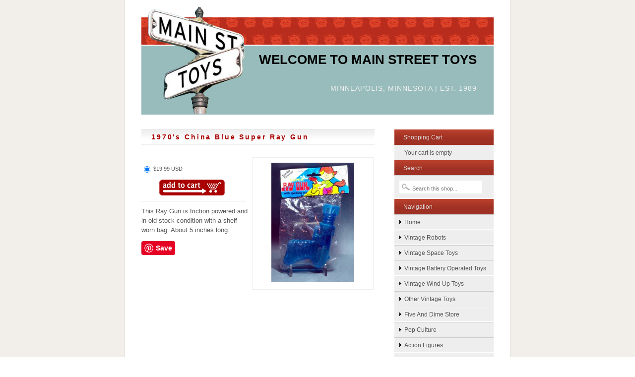

--- FILE ---
content_type: text/html; charset=utf-8
request_url: https://www.mainstreettoys.com/products/1970s-china-blue-super-ray-gun
body_size: 11080
content:
<!DOCTYPE html PUBLIC "-//W3C//DTD XHTML 1.0 Strict//EN" "http://www.w3.org/TR/xhtml1/DTD/xhtml1-strict.dtd">
<html xmlns="http://www.w3.org/1999/xhtml" lang="en">
  <head>
    <meta charset="UTF-8" />
    <meta http-equiv="X-UA-Compatible" content="IE=edge,chrome=1" />
    <meta name="viewport" content="width=device-width,initial-scale=1.0" />
    <meta http-equiv="Content-Type" content="text/html; charset=utf-8" />

    <meta name="google-site-verification" content="cC3OrOFO_h8eOHwjnrGNZ8b1KY3PuBJL7adG7aWTyyc" />
    <meta name="p:domain_verify" content="a456501490a8aee68fc499544fba404c"/>
    
    <link rel="apple-touch-icon" sizes="180x180" href="//www.mainstreettoys.com/cdn/shop/assets/apple-touch-icon.png?v=47884948876440298681598136098">
    <link rel="icon" type="image/png" sizes="32x32" href="//www.mainstreettoys.com/cdn/shop/assets/favicon-32x32.png?v=159579986518799388081598136077">
    <link rel="icon" type="image/png" sizes="16x16" href="//www.mainstreettoys.com/cdn/shop/assets/favicon-16x16.png?v=124895847914418873061598136084">
    <link rel="manifest" href="//www.mainstreettoys.com/cdn/shop/assets/site.webmanifest?v=153470329064077402901598136067">

    <title>Main Street Toys - 1970&#39;s China Blue Super Ray Gun</title>

    <link href="//www.mainstreettoys.com/cdn/shop/assets/main.css?v=97557570193424938911600554511" rel="stylesheet" type="text/css" media="all" />
    <script src="https://code.jquery.com/jquery-3.5.1.min.js" integrity="sha256-9/aliU8dGd2tb6OSsuzixeV4y/faTqgFtohetphbbj0=" crossorigin="anonymous"></script>
    <script src="//www.mainstreettoys.com/cdn/shop/assets/mootools.js?v=113388645413371500201418424273" type="text/javascript"></script>
    <script src="//www.mainstreettoys.com/cdn/shop/assets/slimbox.js?v=64082649034514243351600553593" type="text/javascript"></script>
    <link href="//www.mainstreettoys.com/cdn/shop/assets/slimbox.css?v=36204350009138248281600146052" rel="stylesheet" type="text/css" media="all" />

    <script>window.performance && window.performance.mark && window.performance.mark('shopify.content_for_header.start');</script><meta name="facebook-domain-verification" content="4ih7k9u3jt7iji179juid0j0aooc21">
<meta name="google-site-verification" content="cC3OrOFO_h8eOHwjnrGNZ8b1KY3PuBJL7adG7aWTyyc">
<meta id="shopify-digital-wallet" name="shopify-digital-wallet" content="/108692/digital_wallets/dialog">
<meta name="shopify-checkout-api-token" content="2cb157be2cad55bb7dd31e9a376b0677">
<meta id="in-context-paypal-metadata" data-shop-id="108692" data-venmo-supported="true" data-environment="production" data-locale="en_US" data-paypal-v4="true" data-currency="USD">
<link rel="alternate" type="application/json+oembed" href="https://www.mainstreettoys.com/products/1970s-china-blue-super-ray-gun.oembed">
<script async="async" src="/checkouts/internal/preloads.js?locale=en-US"></script>
<script id="shopify-features" type="application/json">{"accessToken":"2cb157be2cad55bb7dd31e9a376b0677","betas":["rich-media-storefront-analytics"],"domain":"www.mainstreettoys.com","predictiveSearch":true,"shopId":108692,"locale":"en"}</script>
<script>var Shopify = Shopify || {};
Shopify.shop = "mainstreettoys.myshopify.com";
Shopify.locale = "en";
Shopify.currency = {"active":"USD","rate":"1.0"};
Shopify.country = "US";
Shopify.theme = {"name":"Main","id":298582,"schema_name":null,"schema_version":null,"theme_store_id":null,"role":"main"};
Shopify.theme.handle = "null";
Shopify.theme.style = {"id":null,"handle":null};
Shopify.cdnHost = "www.mainstreettoys.com/cdn";
Shopify.routes = Shopify.routes || {};
Shopify.routes.root = "/";</script>
<script type="module">!function(o){(o.Shopify=o.Shopify||{}).modules=!0}(window);</script>
<script>!function(o){function n(){var o=[];function n(){o.push(Array.prototype.slice.apply(arguments))}return n.q=o,n}var t=o.Shopify=o.Shopify||{};t.loadFeatures=n(),t.autoloadFeatures=n()}(window);</script>
<script id="shop-js-analytics" type="application/json">{"pageType":"product"}</script>
<script defer="defer" async type="module" src="//www.mainstreettoys.com/cdn/shopifycloud/shop-js/modules/v2/client.init-shop-cart-sync_IZsNAliE.en.esm.js"></script>
<script defer="defer" async type="module" src="//www.mainstreettoys.com/cdn/shopifycloud/shop-js/modules/v2/chunk.common_0OUaOowp.esm.js"></script>
<script type="module">
  await import("//www.mainstreettoys.com/cdn/shopifycloud/shop-js/modules/v2/client.init-shop-cart-sync_IZsNAliE.en.esm.js");
await import("//www.mainstreettoys.com/cdn/shopifycloud/shop-js/modules/v2/chunk.common_0OUaOowp.esm.js");

  window.Shopify.SignInWithShop?.initShopCartSync?.({"fedCMEnabled":true,"windoidEnabled":true});

</script>
<script>(function() {
  var isLoaded = false;
  function asyncLoad() {
    if (isLoaded) return;
    isLoaded = true;
    var urls = ["https:\/\/cdn-spurit.com\/all-apps\/checker.js?shop=mainstreettoys.myshopify.com","https:\/\/cdn-spurit.com\/all-apps\/thank-you-pao-page.js?shop=mainstreettoys.myshopify.com"];
    for (var i = 0; i < urls.length; i++) {
      var s = document.createElement('script');
      s.type = 'text/javascript';
      s.async = true;
      s.src = urls[i];
      var x = document.getElementsByTagName('script')[0];
      x.parentNode.insertBefore(s, x);
    }
  };
  if(window.attachEvent) {
    window.attachEvent('onload', asyncLoad);
  } else {
    window.addEventListener('load', asyncLoad, false);
  }
})();</script>
<script id="__st">var __st={"a":108692,"offset":-21600,"reqid":"e9bdf1fe-9a35-4d23-b2f5-a5672850b9a0-1768505033","pageurl":"www.mainstreettoys.com\/products\/1970s-china-blue-super-ray-gun","u":"ca8c45967f1c","p":"product","rtyp":"product","rid":26258712};</script>
<script>window.ShopifyPaypalV4VisibilityTracking = true;</script>
<script id="captcha-bootstrap">!function(){'use strict';const t='contact',e='account',n='new_comment',o=[[t,t],['blogs',n],['comments',n],[t,'customer']],c=[[e,'customer_login'],[e,'guest_login'],[e,'recover_customer_password'],[e,'create_customer']],r=t=>t.map((([t,e])=>`form[action*='/${t}']:not([data-nocaptcha='true']) input[name='form_type'][value='${e}']`)).join(','),a=t=>()=>t?[...document.querySelectorAll(t)].map((t=>t.form)):[];function s(){const t=[...o],e=r(t);return a(e)}const i='password',u='form_key',d=['recaptcha-v3-token','g-recaptcha-response','h-captcha-response',i],f=()=>{try{return window.sessionStorage}catch{return}},m='__shopify_v',_=t=>t.elements[u];function p(t,e,n=!1){try{const o=window.sessionStorage,c=JSON.parse(o.getItem(e)),{data:r}=function(t){const{data:e,action:n}=t;return t[m]||n?{data:e,action:n}:{data:t,action:n}}(c);for(const[e,n]of Object.entries(r))t.elements[e]&&(t.elements[e].value=n);n&&o.removeItem(e)}catch(o){console.error('form repopulation failed',{error:o})}}const l='form_type',E='cptcha';function T(t){t.dataset[E]=!0}const w=window,h=w.document,L='Shopify',v='ce_forms',y='captcha';let A=!1;((t,e)=>{const n=(g='f06e6c50-85a8-45c8-87d0-21a2b65856fe',I='https://cdn.shopify.com/shopifycloud/storefront-forms-hcaptcha/ce_storefront_forms_captcha_hcaptcha.v1.5.2.iife.js',D={infoText:'Protected by hCaptcha',privacyText:'Privacy',termsText:'Terms'},(t,e,n)=>{const o=w[L][v],c=o.bindForm;if(c)return c(t,g,e,D).then(n);var r;o.q.push([[t,g,e,D],n]),r=I,A||(h.body.append(Object.assign(h.createElement('script'),{id:'captcha-provider',async:!0,src:r})),A=!0)});var g,I,D;w[L]=w[L]||{},w[L][v]=w[L][v]||{},w[L][v].q=[],w[L][y]=w[L][y]||{},w[L][y].protect=function(t,e){n(t,void 0,e),T(t)},Object.freeze(w[L][y]),function(t,e,n,w,h,L){const[v,y,A,g]=function(t,e,n){const i=e?o:[],u=t?c:[],d=[...i,...u],f=r(d),m=r(i),_=r(d.filter((([t,e])=>n.includes(e))));return[a(f),a(m),a(_),s()]}(w,h,L),I=t=>{const e=t.target;return e instanceof HTMLFormElement?e:e&&e.form},D=t=>v().includes(t);t.addEventListener('submit',(t=>{const e=I(t);if(!e)return;const n=D(e)&&!e.dataset.hcaptchaBound&&!e.dataset.recaptchaBound,o=_(e),c=g().includes(e)&&(!o||!o.value);(n||c)&&t.preventDefault(),c&&!n&&(function(t){try{if(!f())return;!function(t){const e=f();if(!e)return;const n=_(t);if(!n)return;const o=n.value;o&&e.removeItem(o)}(t);const e=Array.from(Array(32),(()=>Math.random().toString(36)[2])).join('');!function(t,e){_(t)||t.append(Object.assign(document.createElement('input'),{type:'hidden',name:u})),t.elements[u].value=e}(t,e),function(t,e){const n=f();if(!n)return;const o=[...t.querySelectorAll(`input[type='${i}']`)].map((({name:t})=>t)),c=[...d,...o],r={};for(const[a,s]of new FormData(t).entries())c.includes(a)||(r[a]=s);n.setItem(e,JSON.stringify({[m]:1,action:t.action,data:r}))}(t,e)}catch(e){console.error('failed to persist form',e)}}(e),e.submit())}));const S=(t,e)=>{t&&!t.dataset[E]&&(n(t,e.some((e=>e===t))),T(t))};for(const o of['focusin','change'])t.addEventListener(o,(t=>{const e=I(t);D(e)&&S(e,y())}));const B=e.get('form_key'),M=e.get(l),P=B&&M;t.addEventListener('DOMContentLoaded',(()=>{const t=y();if(P)for(const e of t)e.elements[l].value===M&&p(e,B);[...new Set([...A(),...v().filter((t=>'true'===t.dataset.shopifyCaptcha))])].forEach((e=>S(e,t)))}))}(h,new URLSearchParams(w.location.search),n,t,e,['guest_login'])})(!0,!0)}();</script>
<script integrity="sha256-4kQ18oKyAcykRKYeNunJcIwy7WH5gtpwJnB7kiuLZ1E=" data-source-attribution="shopify.loadfeatures" defer="defer" src="//www.mainstreettoys.com/cdn/shopifycloud/storefront/assets/storefront/load_feature-a0a9edcb.js" crossorigin="anonymous"></script>
<script data-source-attribution="shopify.dynamic_checkout.dynamic.init">var Shopify=Shopify||{};Shopify.PaymentButton=Shopify.PaymentButton||{isStorefrontPortableWallets:!0,init:function(){window.Shopify.PaymentButton.init=function(){};var t=document.createElement("script");t.src="https://www.mainstreettoys.com/cdn/shopifycloud/portable-wallets/latest/portable-wallets.en.js",t.type="module",document.head.appendChild(t)}};
</script>
<script data-source-attribution="shopify.dynamic_checkout.buyer_consent">
  function portableWalletsHideBuyerConsent(e){var t=document.getElementById("shopify-buyer-consent"),n=document.getElementById("shopify-subscription-policy-button");t&&n&&(t.classList.add("hidden"),t.setAttribute("aria-hidden","true"),n.removeEventListener("click",e))}function portableWalletsShowBuyerConsent(e){var t=document.getElementById("shopify-buyer-consent"),n=document.getElementById("shopify-subscription-policy-button");t&&n&&(t.classList.remove("hidden"),t.removeAttribute("aria-hidden"),n.addEventListener("click",e))}window.Shopify?.PaymentButton&&(window.Shopify.PaymentButton.hideBuyerConsent=portableWalletsHideBuyerConsent,window.Shopify.PaymentButton.showBuyerConsent=portableWalletsShowBuyerConsent);
</script>
<script data-source-attribution="shopify.dynamic_checkout.cart.bootstrap">document.addEventListener("DOMContentLoaded",(function(){function t(){return document.querySelector("shopify-accelerated-checkout-cart, shopify-accelerated-checkout")}if(t())Shopify.PaymentButton.init();else{new MutationObserver((function(e,n){t()&&(Shopify.PaymentButton.init(),n.disconnect())})).observe(document.body,{childList:!0,subtree:!0})}}));
</script>
<link id="shopify-accelerated-checkout-styles" rel="stylesheet" media="screen" href="https://www.mainstreettoys.com/cdn/shopifycloud/portable-wallets/latest/accelerated-checkout-backwards-compat.css" crossorigin="anonymous">
<style id="shopify-accelerated-checkout-cart">
        #shopify-buyer-consent {
  margin-top: 1em;
  display: inline-block;
  width: 100%;
}

#shopify-buyer-consent.hidden {
  display: none;
}

#shopify-subscription-policy-button {
  background: none;
  border: none;
  padding: 0;
  text-decoration: underline;
  font-size: inherit;
  cursor: pointer;
}

#shopify-subscription-policy-button::before {
  box-shadow: none;
}

      </style>

<script>window.performance && window.performance.mark && window.performance.mark('shopify.content_for_header.end');</script>
    
  <link rel="canonical" href="https://www.mainstreettoys.com/products/1970s-china-blue-super-ray-gun">
<meta property="og:image" content="https://cdn.shopify.com/s/files/1/0010/8692/products/bluegun_large.jpg?v=1571438529" />
<meta property="og:image:secure_url" content="https://cdn.shopify.com/s/files/1/0010/8692/products/bluegun_large.jpg?v=1571438529" />
<meta property="og:image:width" content="333" />
<meta property="og:image:height" content="480" />
<link href="https://monorail-edge.shopifysvc.com" rel="dns-prefetch">
<script>(function(){if ("sendBeacon" in navigator && "performance" in window) {try {var session_token_from_headers = performance.getEntriesByType('navigation')[0].serverTiming.find(x => x.name == '_s').description;} catch {var session_token_from_headers = undefined;}var session_cookie_matches = document.cookie.match(/_shopify_s=([^;]*)/);var session_token_from_cookie = session_cookie_matches && session_cookie_matches.length === 2 ? session_cookie_matches[1] : "";var session_token = session_token_from_headers || session_token_from_cookie || "";function handle_abandonment_event(e) {var entries = performance.getEntries().filter(function(entry) {return /monorail-edge.shopifysvc.com/.test(entry.name);});if (!window.abandonment_tracked && entries.length === 0) {window.abandonment_tracked = true;var currentMs = Date.now();var navigation_start = performance.timing.navigationStart;var payload = {shop_id: 108692,url: window.location.href,navigation_start,duration: currentMs - navigation_start,session_token,page_type: "product"};window.navigator.sendBeacon("https://monorail-edge.shopifysvc.com/v1/produce", JSON.stringify({schema_id: "online_store_buyer_site_abandonment/1.1",payload: payload,metadata: {event_created_at_ms: currentMs,event_sent_at_ms: currentMs}}));}}window.addEventListener('pagehide', handle_abandonment_event);}}());</script>
<script id="web-pixels-manager-setup">(function e(e,d,r,n,o){if(void 0===o&&(o={}),!Boolean(null===(a=null===(i=window.Shopify)||void 0===i?void 0:i.analytics)||void 0===a?void 0:a.replayQueue)){var i,a;window.Shopify=window.Shopify||{};var t=window.Shopify;t.analytics=t.analytics||{};var s=t.analytics;s.replayQueue=[],s.publish=function(e,d,r){return s.replayQueue.push([e,d,r]),!0};try{self.performance.mark("wpm:start")}catch(e){}var l=function(){var e={modern:/Edge?\/(1{2}[4-9]|1[2-9]\d|[2-9]\d{2}|\d{4,})\.\d+(\.\d+|)|Firefox\/(1{2}[4-9]|1[2-9]\d|[2-9]\d{2}|\d{4,})\.\d+(\.\d+|)|Chrom(ium|e)\/(9{2}|\d{3,})\.\d+(\.\d+|)|(Maci|X1{2}).+ Version\/(15\.\d+|(1[6-9]|[2-9]\d|\d{3,})\.\d+)([,.]\d+|)( \(\w+\)|)( Mobile\/\w+|) Safari\/|Chrome.+OPR\/(9{2}|\d{3,})\.\d+\.\d+|(CPU[ +]OS|iPhone[ +]OS|CPU[ +]iPhone|CPU IPhone OS|CPU iPad OS)[ +]+(15[._]\d+|(1[6-9]|[2-9]\d|\d{3,})[._]\d+)([._]\d+|)|Android:?[ /-](13[3-9]|1[4-9]\d|[2-9]\d{2}|\d{4,})(\.\d+|)(\.\d+|)|Android.+Firefox\/(13[5-9]|1[4-9]\d|[2-9]\d{2}|\d{4,})\.\d+(\.\d+|)|Android.+Chrom(ium|e)\/(13[3-9]|1[4-9]\d|[2-9]\d{2}|\d{4,})\.\d+(\.\d+|)|SamsungBrowser\/([2-9]\d|\d{3,})\.\d+/,legacy:/Edge?\/(1[6-9]|[2-9]\d|\d{3,})\.\d+(\.\d+|)|Firefox\/(5[4-9]|[6-9]\d|\d{3,})\.\d+(\.\d+|)|Chrom(ium|e)\/(5[1-9]|[6-9]\d|\d{3,})\.\d+(\.\d+|)([\d.]+$|.*Safari\/(?![\d.]+ Edge\/[\d.]+$))|(Maci|X1{2}).+ Version\/(10\.\d+|(1[1-9]|[2-9]\d|\d{3,})\.\d+)([,.]\d+|)( \(\w+\)|)( Mobile\/\w+|) Safari\/|Chrome.+OPR\/(3[89]|[4-9]\d|\d{3,})\.\d+\.\d+|(CPU[ +]OS|iPhone[ +]OS|CPU[ +]iPhone|CPU IPhone OS|CPU iPad OS)[ +]+(10[._]\d+|(1[1-9]|[2-9]\d|\d{3,})[._]\d+)([._]\d+|)|Android:?[ /-](13[3-9]|1[4-9]\d|[2-9]\d{2}|\d{4,})(\.\d+|)(\.\d+|)|Mobile Safari.+OPR\/([89]\d|\d{3,})\.\d+\.\d+|Android.+Firefox\/(13[5-9]|1[4-9]\d|[2-9]\d{2}|\d{4,})\.\d+(\.\d+|)|Android.+Chrom(ium|e)\/(13[3-9]|1[4-9]\d|[2-9]\d{2}|\d{4,})\.\d+(\.\d+|)|Android.+(UC? ?Browser|UCWEB|U3)[ /]?(15\.([5-9]|\d{2,})|(1[6-9]|[2-9]\d|\d{3,})\.\d+)\.\d+|SamsungBrowser\/(5\.\d+|([6-9]|\d{2,})\.\d+)|Android.+MQ{2}Browser\/(14(\.(9|\d{2,})|)|(1[5-9]|[2-9]\d|\d{3,})(\.\d+|))(\.\d+|)|K[Aa][Ii]OS\/(3\.\d+|([4-9]|\d{2,})\.\d+)(\.\d+|)/},d=e.modern,r=e.legacy,n=navigator.userAgent;return n.match(d)?"modern":n.match(r)?"legacy":"unknown"}(),u="modern"===l?"modern":"legacy",c=(null!=n?n:{modern:"",legacy:""})[u],f=function(e){return[e.baseUrl,"/wpm","/b",e.hashVersion,"modern"===e.buildTarget?"m":"l",".js"].join("")}({baseUrl:d,hashVersion:r,buildTarget:u}),m=function(e){var d=e.version,r=e.bundleTarget,n=e.surface,o=e.pageUrl,i=e.monorailEndpoint;return{emit:function(e){var a=e.status,t=e.errorMsg,s=(new Date).getTime(),l=JSON.stringify({metadata:{event_sent_at_ms:s},events:[{schema_id:"web_pixels_manager_load/3.1",payload:{version:d,bundle_target:r,page_url:o,status:a,surface:n,error_msg:t},metadata:{event_created_at_ms:s}}]});if(!i)return console&&console.warn&&console.warn("[Web Pixels Manager] No Monorail endpoint provided, skipping logging."),!1;try{return self.navigator.sendBeacon.bind(self.navigator)(i,l)}catch(e){}var u=new XMLHttpRequest;try{return u.open("POST",i,!0),u.setRequestHeader("Content-Type","text/plain"),u.send(l),!0}catch(e){return console&&console.warn&&console.warn("[Web Pixels Manager] Got an unhandled error while logging to Monorail."),!1}}}}({version:r,bundleTarget:l,surface:e.surface,pageUrl:self.location.href,monorailEndpoint:e.monorailEndpoint});try{o.browserTarget=l,function(e){var d=e.src,r=e.async,n=void 0===r||r,o=e.onload,i=e.onerror,a=e.sri,t=e.scriptDataAttributes,s=void 0===t?{}:t,l=document.createElement("script"),u=document.querySelector("head"),c=document.querySelector("body");if(l.async=n,l.src=d,a&&(l.integrity=a,l.crossOrigin="anonymous"),s)for(var f in s)if(Object.prototype.hasOwnProperty.call(s,f))try{l.dataset[f]=s[f]}catch(e){}if(o&&l.addEventListener("load",o),i&&l.addEventListener("error",i),u)u.appendChild(l);else{if(!c)throw new Error("Did not find a head or body element to append the script");c.appendChild(l)}}({src:f,async:!0,onload:function(){if(!function(){var e,d;return Boolean(null===(d=null===(e=window.Shopify)||void 0===e?void 0:e.analytics)||void 0===d?void 0:d.initialized)}()){var d=window.webPixelsManager.init(e)||void 0;if(d){var r=window.Shopify.analytics;r.replayQueue.forEach((function(e){var r=e[0],n=e[1],o=e[2];d.publishCustomEvent(r,n,o)})),r.replayQueue=[],r.publish=d.publishCustomEvent,r.visitor=d.visitor,r.initialized=!0}}},onerror:function(){return m.emit({status:"failed",errorMsg:"".concat(f," has failed to load")})},sri:function(e){var d=/^sha384-[A-Za-z0-9+/=]+$/;return"string"==typeof e&&d.test(e)}(c)?c:"",scriptDataAttributes:o}),m.emit({status:"loading"})}catch(e){m.emit({status:"failed",errorMsg:(null==e?void 0:e.message)||"Unknown error"})}}})({shopId: 108692,storefrontBaseUrl: "https://www.mainstreettoys.com",extensionsBaseUrl: "https://extensions.shopifycdn.com/cdn/shopifycloud/web-pixels-manager",monorailEndpoint: "https://monorail-edge.shopifysvc.com/unstable/produce_batch",surface: "storefront-renderer",enabledBetaFlags: ["2dca8a86"],webPixelsConfigList: [{"id":"423756017","configuration":"{\"config\":\"{\\\"pixel_id\\\":\\\"G-8RBH4FGEYN\\\",\\\"google_tag_ids\\\":[\\\"G-8RBH4FGEYN\\\",\\\"GT-PJ79WKN3\\\"],\\\"target_country\\\":\\\"US\\\",\\\"gtag_events\\\":[{\\\"type\\\":\\\"begin_checkout\\\",\\\"action_label\\\":\\\"G-8RBH4FGEYN\\\"},{\\\"type\\\":\\\"search\\\",\\\"action_label\\\":\\\"G-8RBH4FGEYN\\\"},{\\\"type\\\":\\\"view_item\\\",\\\"action_label\\\":[\\\"G-8RBH4FGEYN\\\",\\\"MC-P4E4CD2R98\\\"]},{\\\"type\\\":\\\"purchase\\\",\\\"action_label\\\":[\\\"G-8RBH4FGEYN\\\",\\\"MC-P4E4CD2R98\\\"]},{\\\"type\\\":\\\"page_view\\\",\\\"action_label\\\":[\\\"G-8RBH4FGEYN\\\",\\\"MC-P4E4CD2R98\\\"]},{\\\"type\\\":\\\"add_payment_info\\\",\\\"action_label\\\":\\\"G-8RBH4FGEYN\\\"},{\\\"type\\\":\\\"add_to_cart\\\",\\\"action_label\\\":\\\"G-8RBH4FGEYN\\\"}],\\\"enable_monitoring_mode\\\":false}\"}","eventPayloadVersion":"v1","runtimeContext":"OPEN","scriptVersion":"b2a88bafab3e21179ed38636efcd8a93","type":"APP","apiClientId":1780363,"privacyPurposes":[],"dataSharingAdjustments":{"protectedCustomerApprovalScopes":["read_customer_address","read_customer_email","read_customer_name","read_customer_personal_data","read_customer_phone"]}},{"id":"191561969","configuration":"{\"pixel_id\":\"2197386726986662\",\"pixel_type\":\"facebook_pixel\",\"metaapp_system_user_token\":\"-\"}","eventPayloadVersion":"v1","runtimeContext":"OPEN","scriptVersion":"ca16bc87fe92b6042fbaa3acc2fbdaa6","type":"APP","apiClientId":2329312,"privacyPurposes":["ANALYTICS","MARKETING","SALE_OF_DATA"],"dataSharingAdjustments":{"protectedCustomerApprovalScopes":["read_customer_address","read_customer_email","read_customer_name","read_customer_personal_data","read_customer_phone"]}},{"id":"63537393","configuration":"{\"tagID\":\"2612715655689\"}","eventPayloadVersion":"v1","runtimeContext":"STRICT","scriptVersion":"18031546ee651571ed29edbe71a3550b","type":"APP","apiClientId":3009811,"privacyPurposes":["ANALYTICS","MARKETING","SALE_OF_DATA"],"dataSharingAdjustments":{"protectedCustomerApprovalScopes":["read_customer_address","read_customer_email","read_customer_name","read_customer_personal_data","read_customer_phone"]}},{"id":"shopify-app-pixel","configuration":"{}","eventPayloadVersion":"v1","runtimeContext":"STRICT","scriptVersion":"0450","apiClientId":"shopify-pixel","type":"APP","privacyPurposes":["ANALYTICS","MARKETING"]},{"id":"shopify-custom-pixel","eventPayloadVersion":"v1","runtimeContext":"LAX","scriptVersion":"0450","apiClientId":"shopify-pixel","type":"CUSTOM","privacyPurposes":["ANALYTICS","MARKETING"]}],isMerchantRequest: false,initData: {"shop":{"name":"Main Street Toys","paymentSettings":{"currencyCode":"USD"},"myshopifyDomain":"mainstreettoys.myshopify.com","countryCode":"US","storefrontUrl":"https:\/\/www.mainstreettoys.com"},"customer":null,"cart":null,"checkout":null,"productVariants":[{"price":{"amount":19.99,"currencyCode":"USD"},"product":{"title":"1970's China Blue Super Ray Gun","vendor":"China","id":"26258712","untranslatedTitle":"1970's China Blue Super Ray Gun","url":"\/products\/1970s-china-blue-super-ray-gun","type":"Space Toys"},"id":"63384492","image":{"src":"\/\/www.mainstreettoys.com\/cdn\/shop\/products\/bluegun_large.jpg?v=1571438529"},"sku":null,"title":"Default","untranslatedTitle":"Default"}],"purchasingCompany":null},},"https://www.mainstreettoys.com/cdn","fcfee988w5aeb613cpc8e4bc33m6693e112",{"modern":"","legacy":""},{"shopId":"108692","storefrontBaseUrl":"https:\/\/www.mainstreettoys.com","extensionBaseUrl":"https:\/\/extensions.shopifycdn.com\/cdn\/shopifycloud\/web-pixels-manager","surface":"storefront-renderer","enabledBetaFlags":"[\"2dca8a86\"]","isMerchantRequest":"false","hashVersion":"fcfee988w5aeb613cpc8e4bc33m6693e112","publish":"custom","events":"[[\"page_viewed\",{}],[\"product_viewed\",{\"productVariant\":{\"price\":{\"amount\":19.99,\"currencyCode\":\"USD\"},\"product\":{\"title\":\"1970's China Blue Super Ray Gun\",\"vendor\":\"China\",\"id\":\"26258712\",\"untranslatedTitle\":\"1970's China Blue Super Ray Gun\",\"url\":\"\/products\/1970s-china-blue-super-ray-gun\",\"type\":\"Space Toys\"},\"id\":\"63384492\",\"image\":{\"src\":\"\/\/www.mainstreettoys.com\/cdn\/shop\/products\/bluegun_large.jpg?v=1571438529\"},\"sku\":null,\"title\":\"Default\",\"untranslatedTitle\":\"Default\"}}]]"});</script><script>
  window.ShopifyAnalytics = window.ShopifyAnalytics || {};
  window.ShopifyAnalytics.meta = window.ShopifyAnalytics.meta || {};
  window.ShopifyAnalytics.meta.currency = 'USD';
  var meta = {"product":{"id":26258712,"gid":"gid:\/\/shopify\/Product\/26258712","vendor":"China","type":"Space Toys","handle":"1970s-china-blue-super-ray-gun","variants":[{"id":63384492,"price":1999,"name":"1970's China Blue Super Ray Gun","public_title":null,"sku":null}],"remote":false},"page":{"pageType":"product","resourceType":"product","resourceId":26258712,"requestId":"e9bdf1fe-9a35-4d23-b2f5-a5672850b9a0-1768505033"}};
  for (var attr in meta) {
    window.ShopifyAnalytics.meta[attr] = meta[attr];
  }
</script>
<script class="analytics">
  (function () {
    var customDocumentWrite = function(content) {
      var jquery = null;

      if (window.jQuery) {
        jquery = window.jQuery;
      } else if (window.Checkout && window.Checkout.$) {
        jquery = window.Checkout.$;
      }

      if (jquery) {
        jquery('body').append(content);
      }
    };

    var hasLoggedConversion = function(token) {
      if (token) {
        return document.cookie.indexOf('loggedConversion=' + token) !== -1;
      }
      return false;
    }

    var setCookieIfConversion = function(token) {
      if (token) {
        var twoMonthsFromNow = new Date(Date.now());
        twoMonthsFromNow.setMonth(twoMonthsFromNow.getMonth() + 2);

        document.cookie = 'loggedConversion=' + token + '; expires=' + twoMonthsFromNow;
      }
    }

    var trekkie = window.ShopifyAnalytics.lib = window.trekkie = window.trekkie || [];
    if (trekkie.integrations) {
      return;
    }
    trekkie.methods = [
      'identify',
      'page',
      'ready',
      'track',
      'trackForm',
      'trackLink'
    ];
    trekkie.factory = function(method) {
      return function() {
        var args = Array.prototype.slice.call(arguments);
        args.unshift(method);
        trekkie.push(args);
        return trekkie;
      };
    };
    for (var i = 0; i < trekkie.methods.length; i++) {
      var key = trekkie.methods[i];
      trekkie[key] = trekkie.factory(key);
    }
    trekkie.load = function(config) {
      trekkie.config = config || {};
      trekkie.config.initialDocumentCookie = document.cookie;
      var first = document.getElementsByTagName('script')[0];
      var script = document.createElement('script');
      script.type = 'text/javascript';
      script.onerror = function(e) {
        var scriptFallback = document.createElement('script');
        scriptFallback.type = 'text/javascript';
        scriptFallback.onerror = function(error) {
                var Monorail = {
      produce: function produce(monorailDomain, schemaId, payload) {
        var currentMs = new Date().getTime();
        var event = {
          schema_id: schemaId,
          payload: payload,
          metadata: {
            event_created_at_ms: currentMs,
            event_sent_at_ms: currentMs
          }
        };
        return Monorail.sendRequest("https://" + monorailDomain + "/v1/produce", JSON.stringify(event));
      },
      sendRequest: function sendRequest(endpointUrl, payload) {
        // Try the sendBeacon API
        if (window && window.navigator && typeof window.navigator.sendBeacon === 'function' && typeof window.Blob === 'function' && !Monorail.isIos12()) {
          var blobData = new window.Blob([payload], {
            type: 'text/plain'
          });

          if (window.navigator.sendBeacon(endpointUrl, blobData)) {
            return true;
          } // sendBeacon was not successful

        } // XHR beacon

        var xhr = new XMLHttpRequest();

        try {
          xhr.open('POST', endpointUrl);
          xhr.setRequestHeader('Content-Type', 'text/plain');
          xhr.send(payload);
        } catch (e) {
          console.log(e);
        }

        return false;
      },
      isIos12: function isIos12() {
        return window.navigator.userAgent.lastIndexOf('iPhone; CPU iPhone OS 12_') !== -1 || window.navigator.userAgent.lastIndexOf('iPad; CPU OS 12_') !== -1;
      }
    };
    Monorail.produce('monorail-edge.shopifysvc.com',
      'trekkie_storefront_load_errors/1.1',
      {shop_id: 108692,
      theme_id: 298582,
      app_name: "storefront",
      context_url: window.location.href,
      source_url: "//www.mainstreettoys.com/cdn/s/trekkie.storefront.cd680fe47e6c39ca5d5df5f0a32d569bc48c0f27.min.js"});

        };
        scriptFallback.async = true;
        scriptFallback.src = '//www.mainstreettoys.com/cdn/s/trekkie.storefront.cd680fe47e6c39ca5d5df5f0a32d569bc48c0f27.min.js';
        first.parentNode.insertBefore(scriptFallback, first);
      };
      script.async = true;
      script.src = '//www.mainstreettoys.com/cdn/s/trekkie.storefront.cd680fe47e6c39ca5d5df5f0a32d569bc48c0f27.min.js';
      first.parentNode.insertBefore(script, first);
    };
    trekkie.load(
      {"Trekkie":{"appName":"storefront","development":false,"defaultAttributes":{"shopId":108692,"isMerchantRequest":null,"themeId":298582,"themeCityHash":"4834193084370403957","contentLanguage":"en","currency":"USD","eventMetadataId":"387e4262-5c28-48d8-a0a2-bfa47b067ef1"},"isServerSideCookieWritingEnabled":true,"monorailRegion":"shop_domain","enabledBetaFlags":["65f19447"]},"Session Attribution":{},"S2S":{"facebookCapiEnabled":false,"source":"trekkie-storefront-renderer","apiClientId":580111}}
    );

    var loaded = false;
    trekkie.ready(function() {
      if (loaded) return;
      loaded = true;

      window.ShopifyAnalytics.lib = window.trekkie;

      var originalDocumentWrite = document.write;
      document.write = customDocumentWrite;
      try { window.ShopifyAnalytics.merchantGoogleAnalytics.call(this); } catch(error) {};
      document.write = originalDocumentWrite;

      window.ShopifyAnalytics.lib.page(null,{"pageType":"product","resourceType":"product","resourceId":26258712,"requestId":"e9bdf1fe-9a35-4d23-b2f5-a5672850b9a0-1768505033","shopifyEmitted":true});

      var match = window.location.pathname.match(/checkouts\/(.+)\/(thank_you|post_purchase)/)
      var token = match? match[1]: undefined;
      if (!hasLoggedConversion(token)) {
        setCookieIfConversion(token);
        window.ShopifyAnalytics.lib.track("Viewed Product",{"currency":"USD","variantId":63384492,"productId":26258712,"productGid":"gid:\/\/shopify\/Product\/26258712","name":"1970's China Blue Super Ray Gun","price":"19.99","sku":null,"brand":"China","variant":null,"category":"Space Toys","nonInteraction":true,"remote":false},undefined,undefined,{"shopifyEmitted":true});
      window.ShopifyAnalytics.lib.track("monorail:\/\/trekkie_storefront_viewed_product\/1.1",{"currency":"USD","variantId":63384492,"productId":26258712,"productGid":"gid:\/\/shopify\/Product\/26258712","name":"1970's China Blue Super Ray Gun","price":"19.99","sku":null,"brand":"China","variant":null,"category":"Space Toys","nonInteraction":true,"remote":false,"referer":"https:\/\/www.mainstreettoys.com\/products\/1970s-china-blue-super-ray-gun"});
      }
    });


        var eventsListenerScript = document.createElement('script');
        eventsListenerScript.async = true;
        eventsListenerScript.src = "//www.mainstreettoys.com/cdn/shopifycloud/storefront/assets/shop_events_listener-3da45d37.js";
        document.getElementsByTagName('head')[0].appendChild(eventsListenerScript);

})();</script>
  <script>
  if (!window.ga || (window.ga && typeof window.ga !== 'function')) {
    window.ga = function ga() {
      (window.ga.q = window.ga.q || []).push(arguments);
      if (window.Shopify && window.Shopify.analytics && typeof window.Shopify.analytics.publish === 'function') {
        window.Shopify.analytics.publish("ga_stub_called", {}, {sendTo: "google_osp_migration"});
      }
      console.error("Shopify's Google Analytics stub called with:", Array.from(arguments), "\nSee https://help.shopify.com/manual/promoting-marketing/pixels/pixel-migration#google for more information.");
    };
    if (window.Shopify && window.Shopify.analytics && typeof window.Shopify.analytics.publish === 'function') {
      window.Shopify.analytics.publish("ga_stub_initialized", {}, {sendTo: "google_osp_migration"});
    }
  }
</script>
<script
  defer
  src="https://www.mainstreettoys.com/cdn/shopifycloud/perf-kit/shopify-perf-kit-3.0.3.min.js"
  data-application="storefront-renderer"
  data-shop-id="108692"
  data-render-region="gcp-us-central1"
  data-page-type="product"
  data-theme-instance-id="298582"
  data-theme-name=""
  data-theme-version=""
  data-monorail-region="shop_domain"
  data-resource-timing-sampling-rate="10"
  data-shs="true"
  data-shs-beacon="true"
  data-shs-export-with-fetch="true"
  data-shs-logs-sample-rate="1"
  data-shs-beacon-endpoint="https://www.mainstreettoys.com/api/collect"
></script>
</head>



  <body id="page-product">
    <p class="hide"><a href="#navigation">Skip to navigation.</a></p>
    <div id="wrapper">
      <div class="content clearfix">	
        <div id="header">
          <h2><a href="/">Main Street Toys</a></h2>
          <a href="/" id="logo">Main Street Toys</a>
          <div id="head-red"> </div>
          <div id="head-green">
            <div class="head-title">Welcome to Main Street Toys</div>
            <a id="toggle-main-menu" href="#">Toggle Menu</a>
            <div class="head-details">Minneapolis, Minnesota <span class="serp">|</span> Est. 1989</div>
          </div>
        </div>
        <div id="right-col">
          <div id="main-menu">
            
            <div id="cart-right-col">
              <dl id="cart-right-col-info">
                <dt>Shopping Cart</dt>
                <dd>
                  
                  Your cart is empty
                  
                </dd>
              </dl>
            </div>
            
            <div id="search">
              <dl id="searchbox">
                <dt>Search</dt>
                <dd>
                  <form action="/search" method="get">
                    <fieldset>
                      <input class="search-input" type="text" placeholder="Search this shop..." name="q" />
                    </fieldset>
                  </form>
                </dd>
              </dl>
            </div>
            <div id="navigation">
              <dl class="navbar">
                <dt>Navigation</dt>
                
                <dd><a href="/" title="">Home</a></dd>
                
                <dd><a href="/collections/vintage-robots" title="">Vintage Robots</a></dd>
                
                <dd><a href="/collections/space-toys" title="">Vintage Space Toys</a></dd>
                
                <dd><a href="/collections/battery-operated" title="">Vintage Battery Operated Toys</a></dd>
                
                <dd><a href="/collections/wind-ups" title="">Vintage Wind Up Toys</a></dd>
                
                <dd><a href="/collections/other-toys" title="">Other Vintage Toys</a></dd>
                
                <dd><a href="/collections/five-and-dime-store" title="">Five And Dime Store</a></dd>
                
                <dd><a href="/collections/pop-culture" title="">Pop Culture</a></dd>
                
                <dd><a href="/collections/action-figures" title="">Action Figures</a></dd>
                
                <dd><a href="/collections/nightmare-before-christmas" title="">Nightmare Before Christmas</a></dd>
                
                <dd><a href="/collections/gremlins" title="">Gremlins</a></dd>
                
                <dd><a href="/collections/toy-story" title="">Toy Story</a></dd>
                
                <dd><a href="/collections/vintage-toy-reference-books" title="">Vintage Toy Reference Books</a></dd>
                
                <dd><a href="/pages/links" title="">Links</a></dd>
                
                <dd><a href="/pages/press" title="">Press</a></dd>
                
                <dd><a href="/pages/faqs" title="">FAQS</a></dd>
                
                <dd><a href="/pages/contact-us" title="">Contact Us</a></dd>
                
                <dd><a href="https://www.mainstreettoys.com/account/register" title="">Sign Up</a></dd>
                
              </dl>


            </div>
          </div>
        </div>
        <div id="left-col">
          <div id="product-page">
	<h2 class="heading-shaded">1970's China Blue Super Ray Gun</h2>
	<div id="product-details">
	<div id="product-images">
		
			
				<a href="//www.mainstreettoys.com/cdn/shop/products/bluegun_large_large.jpg?v=1571438529" class="lightbox-img product-image" rel="lightbox-product" title="">
				  <img src="//www.mainstreettoys.com/cdn/shop/products/bluegun_large_medium.jpg?v=1571438529" alt="1970&#39;s China Blue Super Ray Gun" />
				</a>
      <div id="product-thumbnails">
			
		
      </div>
	</div>
	
	    
	  <div id="product-options">
              

		<form action="/cart/add" method="post">
		  
		  <ul id="product-variants">
			
			<li>
			  
				<input type="radio" name="id" value="63384492" id="radio_63384492" style="vertical-align: middle;"  checked="checked"  />
				<label for="radio_63384492"> <span class="price">$19.99 USD</span></label>
			  
			</li>
			
		  </ul>
		
			<div class="add-to-cart"><input type="image" name="add" value="Add to Cart" id="add" src="//www.mainstreettoys.com/cdn/shop/assets/add-to-cart.gif?v=1216221267" /></div>
		</form>
              
	  </div>
	  
	  <div class="product-description">
		<P>This Ray Gun is friction powered and in old stock condition with a&nbsp;shelf worn bag.&nbsp;About&nbsp;5 inches long.</P>

        <div class="social-share">
          <a href="//pinterest.com/pin/create/button/?url=https://www.mainstreettoys.com/products/1970s-china-blue-super-ray-gun&amp;media=http://www.mainstreettoys.com/cdn/shop/products/bluegun_large_1024x1024.jpg&amp;description=1970's%20China%20Blue%20Super%20Ray%20Gun%20%23china%20%23chinese%20%23flying"
             data-pin-do="buttonPin" data-pin-config="none"
             data-pin-color="red" data-pin-height="28" target="_blank">
            <img src="//assets.pinterest.com/images/pidgets/pinit_fg_en_rect_red_28.png" /></a>
        </div>
	  </div>
  </div>
</div>
 
        </div>

      </div>
    </div>

    <div id="footer">
      <div id="footer-content">
        
   

        <div id="footer-nav">
          <ul>
            
            <li><a href="/search" title="">Search For Toys</a></li>
            
            <li><a href="/pages/about-us" title="">About Us</a></li>
            
            <li><a href="/pages/contact-us" title="">Contact Us</a></li>
            
          </ul>
        </div>

        <div id="nav-social">
          <a href="https://instagram.com/mainstreettoys"  class="icon-instagram" target="_blank"><img alt="Main Street Toys on Instagram" src="//cdn.shopify.com/s/files/1/0010/8692/files/Instagram_Icon_Large_small.png?16704374452645073861" /></a>
          <a href="http://www.facebook.com/pages/Main-Street-Toys/148957221833709" class="icon-facebook" target="_blank"><img alt="Main Street Toys on Facebook" src="https://cdn.shopify.com/s/files/1/0010/8692/files/f_logo1_thumb.jpg?59"  /></a>
          <a href="https://twitter.com/mainsttoys" class="icon-twitter" target="_blank"><img alt="Main Street Toys on Twitter" src="//cdn.shopify.com/s/files/1/0010/8692/files/twitter-bird-white-on-blue_thumb.png?404" /></a>
          <a href="https://www.pinterest.com/mainstreettoys" class="icon-pinterest" target="_blank"><img alt="Main Street Toys on Pinterest" src="https://cdn.shopify.com/s/files/1/0010/8692/files/pinterest-logo.png?10417466589407914527" /></a>
        </div>
      </div>
    </div>

    <script src="//www.mainstreettoys.com/cdn/shop/assets/shop.js?v=143803286427754110571438039856" type="text/javascript"></script>
    <script type="text/javascript" src="//assets.pinterest.com/js/pinit.js"></script>

  
<!-- spurit_uev-added -->
Liquid error (layout/theme line 119): Could not find asset snippets/spurit_uev-theme-snippet.liquid
<!-- /spurit_uev-added -->

</body>
</html>

--- FILE ---
content_type: text/javascript
request_url: https://www.mainstreettoys.com/cdn/shop/assets/mootools.js?v=113388645413371500201418424273
body_size: 5506
content:
eval(function(p,a,c,k,e,d){if(e=function(c2){return(c2<a?"":e(parseInt(c2/a)))+((c2=c2%a)>35?String.fromCharCode(c2+29):c2.toString(36))},!"".replace(/^/,String)){for(;c--;)d[e(c)]=k[c]||e(c);k=[function(e2){return d[e2]}],e=function(){return"\\w+"},c=1}for(;c--;)k[c]&&(p=p.replace(new RegExp("\\b"+e(c)+"\\b","g"),k[c]));return p}("9 V=6(1c){9 2K=6(){7(4.1o&&E[0]!='4s')5 4.1o.1O(4,E);Q 5 4};I(9 h 13 4)2K[h]=4[h];2K.C=1c;5 2K};V.1W=6(){};V.C={H:6(1c){9 2D=K 4('4s');9 4p=6(1t,1g){7(!1t.1O||!1g.1O)5 J;5 6(){4.1A=1t;5 1g.1O(4,E)}};I(9 h 13 1c){9 1t=2D[h];9 1g=1c[h];7(1t&&1t!=1g)1g=4p(1t,1g)||1g;2D[h]=1g}5 K V(2D)},28:6(1c){I(9 h 13 1c)4.C[h]=1c[h]}};1q.H=6(){9 u=E;u=(u[1])?[u[0],u[1]]:[4,u[0]];I(9 h 13 u[1])u[0][h]=u[1][h];5 u[0]};1q.2Z=6(){I(9 i=0;i<E.B;i++)E[i].H=V.C.28};K 1q.2Z(4U,U,4S,4E,V);7(3q 2l=='4m'){9 2l=V.1W;2l.C={}}Q{2l.C.3p=X}L.H=q.H=1q.H;9 5c=L;6 $f(G){7(G===1f||G===4m)5 J;9 f=3q G;7(f=='2Y'){7(G.3p)5'O';7(G.W)5'1a';7(G.5e){1J(G.59){Y 1:5'O';Y 3:5 G.5h.M(/\\S/)?'58':'2P'}}}5 f};6 $2I(G){5!!(G||G===0)};6 $56(G,4A){5($f(G))?G:4A};6 $4B(2p,25){5 1n.54(1n.4B()*(25-2p+1)+2p)};6 $34(15){5E(15);5y(15);5 1f};7(L.5v)L.1R=L[L.5C?'5B':'3d']=X;Q 7(q.3G&&!q.5t&&!5k.5o)L.1S=X;Q 7(q.5s!=1f)L.3h=X;7(L.3d)3u{q.5r(\"5q\",J,X)}3C(e){};U.C.2t=U.C.2t||6(l,r){I(9 i=0;i<4.B;i++)l.1d(r,4[i],i,4)};U.C.3l=U.C.3l||6(l,r){9 1U=[];I(9 i=0;i<4.B;i++){7(l.1d(r,4[i],i,4))1U.W(4[i])}5 1U};U.C.30=U.C.30||6(l,r){9 1U=[];I(9 i=0;i<4.B;i++)1U[i]=l.1d(r,4[i],i,4);5 1U};U.C.2c=U.C.2c||6(l,r){I(9 i=0;i<4.B;i++){7(!l.1d(r,4[i],i,4))5 J}5 X};U.C.4V=U.C.4V||6(l,r){I(9 i=0;i<4.B;i++){7(l.1d(r,4[i],i,4))5 X}5 J};U.C.2O=U.C.2O||6(1Q,m){m=m||0;7(m<0)m=1n.25(0,4.B+m);1L(m<4.B){7(4[m]===1Q)5 m;m++}5-1};U.H({17:U.C.2t,4R:6(18,B){18=18||0;7(18<0)18=4.B+18;B=B||(4.B-18);9 1V=[];I(9 i=0;i<B;i++)1V[i]=4[18++];5 1V},3b:6(1Q){9 i=0;1L(i<4.B){7(4[i]===1Q)4.3g(i,1);Q i++}5 4},M:6(1Q,m){5 4.2O(1Q,m)!=-1},H:6(1V){I(9 i=0;i<1V.B;i++)4.W(1V[i]);5 4},5j:6(1k){9 G={},B=1n.2p(4.B,1k.B);I(9 i=0;i<B;i++)G[1k[i]]=4[i];5 G}});6 $A(1a,18,B){5 U.C.4R.1d(1a,18,B)};6 $17(42,l,r){5 U.C.2t.1d(42,l,r)};4S.H({M:6(2q,4G){5((3q 2q=='2b')?K 41(2q,4G):2q).M(4)},4H:6(){5 3f(4)},51:6(){5 2d(4)},3k:6(){5 4.1X(/-\\D/g,6(1r){5 1r.3r(1).4K()})},3Q:6(){5 4.1X(/\\w[A-Z]/g,6(1r){5(1r.3r(0)+'-'+1r.3r(1).2C())})},3R:6(){5 4.2C().1X(/\\b[a-z]/g,6(1r){5 1r.4K()})},4P:6(){5 4.1X(/^\\s+|\\s+$/g,'')},37:6(){5 4.1X(/\\s{2,}/g,' ').4P()},2M:6(1a){9 1h=4.1r(/\\d{1,3}/g);5(1h)?1h.2M(1a):J},2J:6(1a){9 1C=4.1r(/^#?(\\w{1,2})(\\w{1,2})(\\w{1,2})$/);5(1C)?1C.5A(1).2J(1a):J}});U.H({2M:6(1a){7(4.B<3)5 J;7(4[3]&&(4[3]==0)&&!1a)5'5w';9 1C=[];I(9 i=0;i<3;i++){9 2x=(4[i]-0).55(16);1C.W((2x.B==1)?'0'+2x:2x)}5 1a?1C:'#'+1C.1F('')},2J:6(1a){7(4.B!=3)5 J;9 1h=[];I(9 i=0;i<3;i++){1h.W(3f((4[i].B==1)?4[i]+4[i]:4[i],16))}5 1a?1h:'1h('+1h.1F(',')+')'}});4E.H({4H:6(){5 3f(4)},51:6(){5 2d(4)}});4U.H({1v:6(k){9 l=4;k=1q.H({'r':l,'19':J,'E':1f,'1p':J,'1B':J,'2H':J},k||{});7($2I(k.E)&&$f(k.E)!='1a')k.E=[k.E];5 6(19){9 u;7(k.19){19=19||L.19;u=[(k.19===X)?19:K k.19(19)];7(k.E)u=u.5d(k.E)}Q u=k.E||E;9 1s=6(){5 l.1O(k.r,u)};7(k.1p)5 5n(1s,k.1p);7(k.1B)5 5g(1s,k.1B);7(k.2H){3u{5 1s()}3C(3z){5 3z}}5 1s()}},5a:6(u,r){5 4.1v({'E':u,'r':r})},2H:6(u,r){5 4.1v({'E':u,'r':r,'2H':X})()},r:6(r,u){5 4.1v({'r':r,'E':u})},5i:6(r,u){5 4.1v({'r':r,'19':X,'E':u})},1p:6(2v,r,u){5 4.1v({'1p':2v,'r':r,'E':u})()},1B:6(2v,r,u){5 4.1v({'1B':2v,'r':r,'E':u})()}});9 12=K V({1o:6(8){7($f(8)=='2b')8=q.3M(8);5 $(8)}});6 $(8){7(!8)5 J;7(8.3F||[L,q].M(8))5 8;7($f(8)=='2b')8=q.5u(8);7($f(8)!='O')5 J;7(['2Y','5m'].M(8.3T.2C())||8.H)5 8;8.3F=X;1E.2y(8);8.H=1q.H;7(!(8.3p))8.H(12.C);5 8};9 22=K V({});K 1q.2Z(22);q.40=q.5p;6 $$(){7(!E)5 J;7(E.B==1){7(!E[0])5 J;7(E[0].3E)5 E[0]}9 1i=[];$17(E,6(1z){1J($f(1z)){Y'O':1i.W($(1z));1w;Y'2b':1z=q.40(1z);3P:7(1z.B){$17(1z,6(8){7($(8))1i.W(8)})}}});1i.3E=X;5 1q.H(1i,K 22)};22.2E=6(h){5 6(){9 u=E;9 26=[];9 1i=X;$17(4,6(8){9 1s=8[h].1O(8,u);7($f(1s)!='O')1i=J;26.W(1s)});7(1i)26=$$(26);5 26}};12.H=6(1c){I(9 h 13 1c){2l.C[h]=1c[h];12.C[h]=1c[h];22.C[h]=22.2E(h)}};12.H({2o:6(8,3A){8=$(8)||K 12(8);1J(3A){Y\"3J\":$(8.1D).3Z(4,8);1w;Y\"3L\":7(!8.33())$(8.1D).2n(4);Q $(8.1D).3Z(4,8.33());1w;Y\"3O\":8.2n(4)}5 4},5D:6(8){5 4.2o(8,'3J')},5z:6(8){5 4.2o(8,'3L')},5x:6(8){5 4.2o(8,'3O')},53:6(8){4.2n($(8)||K 12(8));5 4},3b:6(){4.1D.57(4);5 4},5f:6(3t){9 8=4.5b(3t!==J);5 $(8)},3I:6(8){8=$(8)||K 12(8);4.1D.52(8,4);5 8},5l:6(1y){7(L.1R){1J(4.2A()){Y'N':4.5O.3Y=1y;5 4;Y'3m':4.2F('1y',1y);5 4}}4.2n(q.6y(1y));5 4},38:6(T){5 4.T.M('(?:^|\\\\s)'+T+'(?:\\\\s|$)')},3V:6(T){7(!4.38(T))4.T=(4.T+' '+T).37();5 4},3S:6(T){4.T=4.T.1X(K 41('(^|\\\\s)'+T+'(?:\\\\s|$)'),'$1').37();5 4},6x:6(T){5 4.38(T)?4.3S(T):4.3V(T)},2w:6(h,F){7(h=='1e')4.3X(2d(F));Q 4.N[h.3k()]=(F.W)?'1h('+F.1F(',')+')':F;5 4},3N:6(1b){1J($f(1b)){Y'2Y':I(9 h 13 1b)4.2w(h,1b[h]);1w;Y'2b':4.N.3Y=1b}5 4},3X:6(1e){7(1e==0){7(4.N.2u!=\"36\")4.N.2u=\"36\"}Q{7(4.N.2u!=\"3H\")4.N.2u=\"3H\"}7(!4.2U||!4.2U.6w)4.N.6v=1;7(L.1R)4.N.3l=\"6z(1e=\"+1e*6A+\")\";4.N.1e=4.1e=1e;5 4},20:6(h){h=h.3k();9 N=4.N[h]||J;7(!$2I(N)){7(h=='1e')5 $2I(4.1e)?4.1e:1;7(['6E','6D'].M(h)){5[4.20(h+'-1I')||0,4.20(h+'-4F')||0,4.20(h+'-4Q')||0,4.20(h+'-1G')||0].1F(' ')}7(q.3K)N=q.3K.6C(4,1f).6B(h.3Q());Q 7(4.2U)N=4.2U[h]}7(N=='6u'&&['32','3a'].M(h))5 4['6t'+h.3R()]+'4c';5(N&&h.M(/4u/i)&&N.M(/1h/))?N.2M():N},11:6(f,l){4.o=4.o||{};4.o[f]=4.o[f]||{'1k':[],'3e':[]};7(!4.o[f].1k.M(l)){4.o[f].1k.W(l);7(4.3U){4.3U((f=='3w'&&L.3h)?'3x':f,l,J)}Q{l=l.r(4);4.6m('31'+f,l);4.o[f].3e.W(l)}}5 4},6l:6(1b){7(1b){I(9 f 13 1b)4.11(f,1b[f])}5 4},1P:6(f,l){7(4.o&&4.o[f]){9 2R=4.o[f].1k.2O(l);7(2R==-1)5 4;9 3D=4.o[f].1k.3g(2R,1)[0];7(4.3s){4.3s((f=='3w'&&L.3h)?'3x':f,3D,J)}Q{4.6k('31'+f,4.o[f].3e.3g(2R,1)[0])}}5 4},1K:6(f){7(4.o){7(f){7(4.o[f]){4.o[f].1k.17(6(l){4.1P(f,l)},4);4.o[f]=1f}}Q{I(9 3y 13 4.o)4.1K(3y);4.o=1f}}5 4},1Z:6(f,u){7(4.o&&4.o[f]){4.o[f].1k.17(6(l){l.r(4,u)()},4)}},3c:6(35){9 8=4[35+'3v'];1L($f(8)=='2P')8=8[35+'3v'];5 $(8)},6G:6(){5 4.3c('1t')},33:6(){5 4.3c('6n')},6o:6(){9 8=4.6s;1L($f(8)=='2P')8=8.6r;5 $(8)},6q:6(){9 8=4.6p;1L($f(8)=='2P')8=8.6F;5 $(8)},6T:6(){5 $(4.1D)},6S:6(){5 $$(4.3G)},2F:6(h,F){1J(h){Y'3W':4.T=F;1w;Y'N':4.3N(F);1w;Y'2k':7(L.3d){9 8=$(q.3M('<'+4.2A()+' 2k=\"'+F+'\" />'));$17(4.6Q,6(2L){7(2L.2k!='2k')8.2F(2L.2k,2L.F)});7(4.1D)4.3I(8);5 8}3P:4.6K(h,F)}5 4},6J:6(1b){I(9 h 13 1b)4.2F(h,1b[h]);5 4},6I:6(){4.6R=$A(E).1F('');5 4},6H:6(h){5(h=='3W')?4.T:4.6L(h)},2A:6(){5 4.3T.2C()},6M:6(x,y){4.2V=x;4.2W=y},24:6(){1J(4.2A()){Y'2m':7(4.3B!=-1){9 3i=4.k[4.3B];5 3i.F||3i.1y}1w;Y'6P':7(!(4.6O&&['6N','6j'].M(4.f))&&!['36','1y','6h'].M(4.f))1w;Y'5S':5 4.F}5 J},4Y:6(){5{'4h':{'x':4.2V,'y':4.2W},'4O':{'x':4.3n,'y':4.3o},'4e':{'x':4.2Q,'y':4.2X}}},2f:6(1T){1T=1T||[];9 8=4,1G=0,1I=0;5R{1G+=8.5Q||0;1I+=8.5T||0;8=8.5U}1L(8);1T.17(6(O){1G-=O.2V||0;1I-=O.2W||0});5{'x':1G,'y':1I}},5F:6(){5 4.2f().y},5X:6(){5 4.2f().x},5W:6(1T){9 39=4.2f(1T);9 G={'3a':4.3n,'32':4.3o,'1G':39.x,'1I':39.y};G.4F=G.1G+G.3a;G.4Q=G.1I+G.32;5 G}});L.11=q.11=12.C.11;L.1P=q.1P=12.C.1P;L.1K=q.1K=12.C.1K;9 1E={1i:[],2y:6(O){1E.1i.W(O)},4M:6(){1E.2y(L);1E.2y(q);1E.1i.17(6(8){8.1K();I(9 p 13 12.C)8[p]=1f;8.H=1f})}};L.11('5V',1E.4M);9 4x=K V({5P:6(l){4.1H=4.1H||[];4.1H.W(l);5 4},44:6(){7(4.1H&&4.1H.B)4.1H.6i().1p(10,4)},5I:6(){4.1H=[]}});9 4w=K V({11:6(f,l){7(l!=V.1W){4.o=4.o||{};4.o[f]=4.o[f]||[];7(!4.o[f].M(l))4.o[f].W(l)}5 4},1Z:6(f,u,1p){7(4.o&&4.o[f]){4.o[f].17(6(l){l.1v({'r':4,'1p':1p,'E':u})()},4)}5 4},1P:6(f,l){7(4.o&&4.o[f])4.o[f].3b(l);5 4}});9 4v=K V({4D:6(4N,k){4.k=1q.H(4N,k);7(4.11){I(9 29 13 4.k){7(($f(4.k[29])=='6')&&29.M(/^31[A-Z]/))4.11(29,4.k[29])}}5 4}});9 5H=K V({1o:6(){4.2e=$A(E);4.o={};4.1M={}},11:6(f,l){4.1M[f]=4.1M[f]||{};4.o[f]=4.o[f]||[];7(4.o[f].M(l))5 J;Q 4.o[f].W(l);4.2e.17(6(2a,i){2a.11(f,4.4L.r(4,[f,2a,i]))},4);5 4},4L:6(f,2a,i){4.1M[f][i]=X;9 2c=4.2e.2c(6(1g,j){5 4.1M[f][j]||J},4);7(!2c)5;4.2e.17(6(1g,j){4.1M[f][j]=J},4);4.o[f].17(6(19){19.1d(4,4.2e,2a)},4)}});L.H({11:6(f,l){7(f=='2h'){7(4.2s)l();Q 7(!4.o||!4.o.2h){9 2i=6(){7(4.2s)5;4.2s=X;7(4.15)4.15=$34(4.15);12.C.1Z.1d(4,'2h');4.o.2h=1f}.r(4);7(q.2r&&4.1S){4.15=6(){7(['2s','4I'].M(q.2r))2i()}.1B(50)}Q 7(q.2r&&4.1R){q.5G(\"<3m 5J=4J 5K 5N=5M:5L(0)><\\/3m>\");$('4J').5Y=6(){7(4.2r=='4I')2i()}}Q{4.11(\"5Z\",2i);q.11(\"6c\",2i)}}}12.C.11.1d(4,f,l);5 4},6b:6(4T){5 4.11('2h',4T)}});L.H({4C:6(){7(4.1S)5 4.6a;7(4.4X)5 q.2S.4W;5 q.1l.4W},4f:6(){7(4.1S)5 4.6d;7(4.4X)5 q.2S.4Z;5 q.1l.4Z},4d:6(){7(4.1R)5 1n.25(q.1l.3n,q.1l.2Q);7(4.1S)5 q.2S.2Q;5 q.1l.2Q},4g:6(){7(4.1R)5 1n.25(q.1l.3o,q.1l.2X);7(4.1S)5 q.2S.2X;5 q.1l.2X},4j:6(){5 4.6e||q.1l.2V},4i:6(){5 4.6g||q.1l.2W},4Y:6(){5{'4O':{'x':4.4C(),'y':4.4f()},'4e':{'x':4.4d(),'y':4.4g()},'4h':{'x':4.4j(),'y':4.4i()}}},2f:6(){5{'x':0,'y':0}}});9 P={};P.1Y=K V({4b:6(){5{4k:V.1W,45:V.1W,4l:V.1W,43:P.4y.4z,3j:6f,1u:'4c',2G:X,48:50}},1o:6(k){4.O=4.O||1f;4.4D(4.4b(),k);7(4.k.1o)4.k.1o.1d(4)},49:6(){9 1N=K 47().4a();7(1N<4.1N+4.k.3j){4.46=1N-4.1N;4.2z();4.2g()}Q{4.2N(X);4.14=4.n;4.2g();4.1Z('45',4.O,10);4.44()}},2B:6(n){4.14=n;4.2g();5 4},2z:6(){4.14=4.27(4.m,4.n)},27:6(m,n){5 4.k.43(4.46,m,(n-m),4.k.3j)},18:6(m,n){7(!4.k.2G)4.2N();Q 7(4.15)5 4;4.m=m;4.n=n;4.1N=K 47().4a();4.15=4.49.1B(1n.4n(69/4.k.48),4);4.1Z('4k',4.O);5 4},2N:6(2T){7(!4.15)5 4;4.15=$34(4.15);7(!2T)4.1Z('4l',4.O);5 4},68:6(m,n){5 4.18(m,n)},62:6(2T){5 4.2N(2T)}});P.1Y.28(K 4x);P.1Y.28(K 4w);P.1Y.28(K 4v);P.4y={61:6(t,b,c,d){5 c*t/d+b},4z:6(t,b,c,d){5-c/2*(1n.60(1n.63*t/d)-1)+b}};P.1x={2m:6(h,n){7(h.M(/4u/i))5 4.4o;7(n.M&&n.M(' '))5 4.2E;5 4.4t},1m:6(8,h,21){7(!21.W)21=[21];9 m=21[0],n=21[1];7(!n&&n!=0){n=m;m=8.20(h)}9 R=4.2m(h,n);5{m:R.1m(m),n:R.1m(n),R:R}}};P.1x.4t={1m:6(F){5 2d(F)},2j:6(m,n,23){5 23.27(m,n)},24:6(F,1u){5 F+1u}};P.1x.2E={1m:6(F){5 F.W?F:F.64(' ').30(6(v){5 2d(v)})},2j:6(m,n,23){9 14=[];I(9 i=0;i<m.B;i++)14[i]=23.27(m[i],n[i]);5 14},24:6(F,1u){5 F.1F(1u+' ')+1u}};P.1x.4o={1m:6(F){5 F.W?F:F.2J(X)},2j:6(m,n,23){9 14=[];I(9 i=0;i<m.B;i++)14[i]=1n.4n(23.27(m[i],n[i]));5 14},24:6(F){5'1h('+F.1F(',')+')'}};P.4q=P.1Y.H({1o:6(8,h,k){4.O=$(8);4.h=h;4.1A(k)},67:6(){5 4.2B(0)},2z:6(){4.14=4.R.2j(4.m,4.n,4)},2B:6(n){4.R=P.1x.2m(4.h,n);5 4.1A(4.R.1m(n))},18:6(m,n){7(4.15&&4.k.2G)5 4;9 1j=P.1x.1m(4.O,4.h,[m,n]);4.R=1j.R;5 4.1A(1j.m,1j.n)},2g:6(){4.O.2w(4.h,4.R.24(4.14,4.k.1u))}});12.H({66:6(h,k){5 K P.4q(4,h,k)}});P.4r=P.1Y.H({1o:6(8,k){4.O=$(8);4.1A(k)},2z:6(){I(9 p 13 4.m)4.14[p]=4.R[p].2j(4.m[p],4.n[p],4)},2B:6(n){9 1j={};4.R={};I(9 p 13 n){4.R[p]=P.1x.2m(p,n[p]);1j[p]=4.R[p].1m(n[p])}5 4.1A(1j)},18:6(G){7(4.15&&4.k.2G)5 4;4.14={};4.R={};9 m={},n={};I(9 p 13 G){9 1j=P.1x.1m(4.O,p,G[p]);m[p]=1j.m;n[p]=1j.n;4.R[p]=1j.R}5 4.1A(m,n)},2g:6(){I(9 p 13 4.14)4.O.2w(p,4.R[p].24(4.14[p],4.k.1u))}});12.H({65:6(k){5 K P.4r(4,k)}});",62,428,"||||this|return|function|if|el|var||||||type||property|||options|fn|from|to|events||document|bind|||args|||||||length|prototype||arguments|value|obj|extend|for|false|new|window|test|style|element|Fx|else|css||className|Array|Class|push|true|case|||addEvent|Element|in|now|timer||each|start|event|array|source|properties|call|opacity|null|current|rgb|elements|parsed|keys|documentElement|parse|Math|initialize|delay|Object|match|returns|previous|unit|create|break|CSS|text|selector|parent|periodical|hex|parentNode|Garbage|join|left|chains|top|switch|removeEvents|while|checker|time|apply|removeEvent|item|ie|khtml|overflown|results|newArray|empty|replace|Base|fireEvent|getStyle|fromTo|Elements|fx|getValue|max|items|compute|implement|option|instance|string|every|parseFloat|instances|getPosition|increase|domready|domReady|getNow|name|HTMLElement|select|appendChild|inject|min|regex|readyState|loaded|forEach|visibility|ms|setStyle|bit|collect|setNow|getTag|set|toLowerCase|pr0t0typ3|Multi|setProperty|wait|attempt|chk|hexToRgb|klass|attribute|rgbToHex|stop|indexOf|whitespace|scrollWidth|pos|body|end|currentStyle|scrollLeft|scrollTop|scrollHeight|object|Native|map|on|height|getNext|clear|what|hidden|clean|hasClass|position|width|remove|getBrother|ie6|values|parseInt|splice|gecko|opt|duration|camelCase|filter|script|offsetWidth|offsetHeight|htmlElement|typeof|charAt|removeEventListener|contents|try|Sibling|mousewheel|DOMMouseScroll|evType|err|where|selectedIndex|catch|key|_elements_extended_|_element_extended_|childNodes|visible|replaceWith|before|defaultView|after|createElement|setStyles|inside|default|hyphenate|capitalize|removeClass|tagName|addEventListener|addClass|class|setOpacity|cssText|insertBefore|getElementsBySelector|RegExp|iterable|transition|callChain|onComplete|cTime|Date|fps|step|getTime|getOptions|px|getScrollWidth|scrollSize|getHeight|getScrollHeight|scroll|getScrollTop|getScrollLeft|onStart|onCancel|undefined|round|Color|parentize|Style|Styles|noinit|Single|color|Options|Events|Chain|Transitions|sineInOut|picked|random|getWidth|setOptions|Number|right|params|toInt|complete|ie_ready|toUpperCase|check|trash|defaults|size|trim|bottom|copy|String|init|Function|some|clientWidth|opera|getSize|clientHeight||toFloat|replaceChild|adopt|floor|toString|pick|removeChild|textnode|nodeType|pass|cloneNode|Window|concat|nodeName|clone|setInterval|nodeValue|bindAsEventListener|associate|navigator|appendText|embed|setTimeout|taintEnabled|getElementsByTagName|BackgroundImageCache|execCommand|getBoxObjectFor|all|getElementById|ActiveXObject|transparent|injectInside|clearInterval|injectAfter|slice|ie7|XMLHttpRequest|injectBefore|clearTimeout|getTop|write|Group|clearChain|id|defer|void|javascript|src|styleSheet|chain|offsetLeft|do|textarea|offsetTop|offsetParent|unload|getCoordinates|getLeft|onreadystatechange|load|cos|linear|clearTimer|PI|split|effects|effect|hide|custom|1000|innerWidth|onDomReady|DOMContentLoaded|innerHeight|pageXOffset|500|pageYOffset|password|shift|radio|detachEvent|addEvents|attachEvent|next|getFirst|lastChild|getLast|nextSibling|firstChild|offset|auto|zoom|hasLayout|toggleClass|createTextNode|alpha|100|getPropertyValue|getComputedStyle|padding|margin|previousSibling|getPrevious|getProperty|setHTML|setProperties|setAttribute|getAttribute|scrollTo|checkbox|checked|input|attributes|innerHTML|getChildren|getParent".split("|"),0,{}));
//# sourceMappingURL=/cdn/shop/assets/mootools.js.map?v=113388645413371500201418424273


--- FILE ---
content_type: text/javascript
request_url: https://www.mainstreettoys.com/cdn/shop/assets/shop.js?v=143803286427754110571438039856
body_size: -598
content:
function displayImage(index,parent){for(var images=document.getElementById(parent).getElementsByTagName("div"),i=0;i<images.length;i++){var image=images[i];image.className=="pimage"&&(i==index-1?image.style.display="block":image.style.display="none")}}var tog=document.getElementById("toggle-main-menu"),menu=document.getElementById("main-menu");tog.addEventListener("click",toggleMobileMenu,!1),window.attachEvent?window.attachEvent("onresize",showDesktopMenu):window.addEventListener&&window.addEventListener("resize",showDesktopMenu,!0);function toggleMobileMenu(e){e.stopPropagation(),e.preventDefault(),menu.style.display!=""&&menu.style.display!="none"?menu.style.display="none":menu.style.display="block"}function showDesktopMenu(){tog.offsetWidth>0||tog.offsetHeight>0||(menu.style.display="")}
//# sourceMappingURL=/cdn/shop/assets/shop.js.map?v=143803286427754110571438039856
